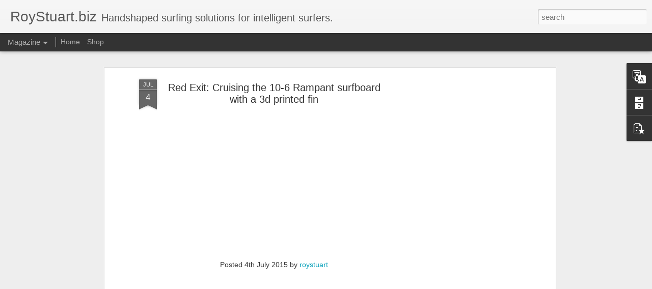

--- FILE ---
content_type: text/html; charset=utf-8
request_url: https://www.google.com/recaptcha/api2/aframe
body_size: 268
content:
<!DOCTYPE HTML><html><head><meta http-equiv="content-type" content="text/html; charset=UTF-8"></head><body><script nonce="EcZjHYff2xbOZg8lFP2SNw">/** Anti-fraud and anti-abuse applications only. See google.com/recaptcha */ try{var clients={'sodar':'https://pagead2.googlesyndication.com/pagead/sodar?'};window.addEventListener("message",function(a){try{if(a.source===window.parent){var b=JSON.parse(a.data);var c=clients[b['id']];if(c){var d=document.createElement('img');d.src=c+b['params']+'&rc='+(localStorage.getItem("rc::a")?sessionStorage.getItem("rc::b"):"");window.document.body.appendChild(d);sessionStorage.setItem("rc::e",parseInt(sessionStorage.getItem("rc::e")||0)+1);localStorage.setItem("rc::h",'1769120973526');}}}catch(b){}});window.parent.postMessage("_grecaptcha_ready", "*");}catch(b){}</script></body></html>

--- FILE ---
content_type: text/plain
request_url: https://www.google-analytics.com/j/collect?v=1&_v=j102&a=1585722051&t=pageview&_s=1&dl=http%3A%2F%2Fwww.roystuart.biz%2F2015%2F07%2Fred-exit-cruising-10-6-rampant.html&ul=en-us%40posix&dt=RoyStuart.biz%3A%20Red%20Exit%3A%20Cruising%20the%2010-6%20Rampant%20surfboard%20with%20a%203d%20printed%20fin&sr=1280x720&vp=1280x720&_u=IEBAAEABAAAAACAAI~&jid=1121678469&gjid=1946007518&cid=1786689170.1769120971&tid=UA-42625166-1&_gid=1458810085.1769120971&_r=1&_slc=1&z=1687565704
body_size: -285
content:
2,cG-E3NVQPM29X

--- FILE ---
content_type: text/javascript; charset=UTF-8
request_url: http://www.roystuart.biz/?v=0&action=initial&widgetId=Translate2&responseType=js&xssi_token=AOuZoY6pJ6OO-D01CyLwnyzcEcHus9klsw%3A1769120969823
body_size: 194
content:
try {
_WidgetManager._HandleControllerResult('Translate2', 'initial',{'title': 'Translate', 'layout': 'VERTICAL', 'pageLanguage': 'en'});
} catch (e) {
  if (typeof log != 'undefined') {
    log('HandleControllerResult failed: ' + e);
  }
}
